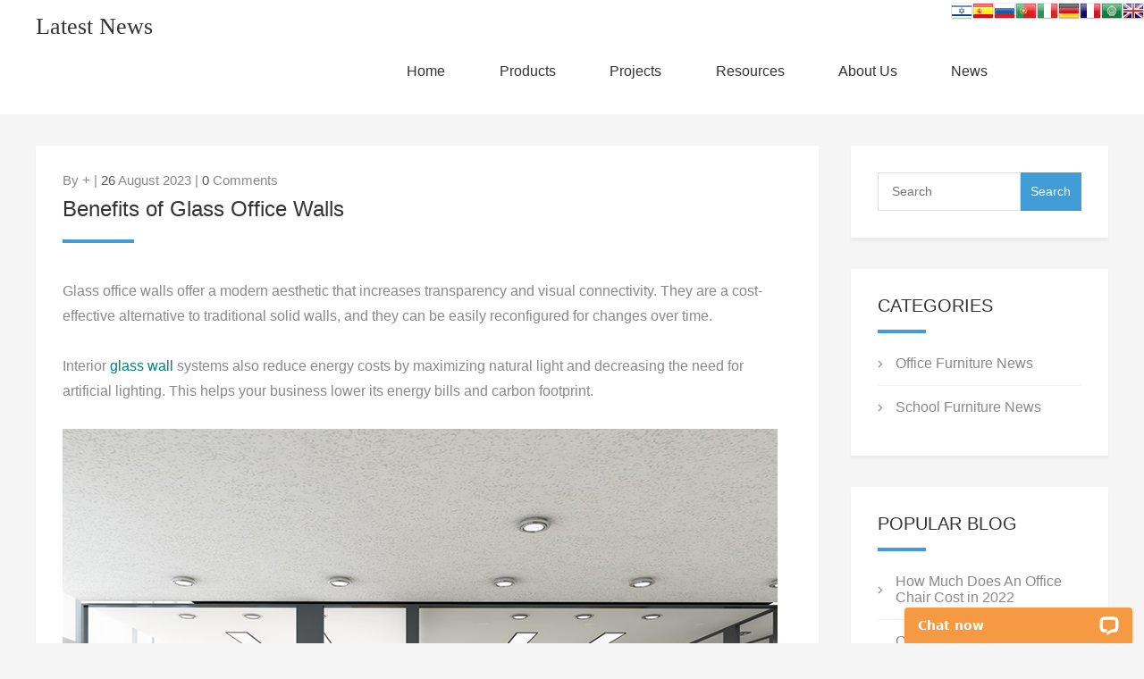

--- FILE ---
content_type: text/html; charset=utf-8
request_url: https://www.meetco-furniture.com/blog/benefits-of-glass-office-walls_b0326.html
body_size: 9810
content:
<!doctype html>
<html lang="en">
<head>
<meta charset="utf-8" />
<meta http-equiv="X-UA-Compatible" content="IE=edge,chrome=1" />
<meta name="viewport" content="width=device-width; initial-scale=1.0; maximum-scale=1.0; user-scalable=0;" />
<meta name="apple-mobile-web-app-capable" content="yes" />
<meta name="apple-mobile-web-app-status-bar-style" content="black" />
<meta content="telephone=no" name="format-detection" />
<!-- Google tag (gtag.js) -->
<script async src="https://www.googletagmanager.com/gtag/js?id=AW-10903362526"></script>
<script>
  window.dataLayer = window.dataLayer || [];
  function gtag() { dataLayer.push(arguments); }
  gtag('js', new Date());

  gtag('config', 'AW-10903362526');
</script>



<!-- Google tag (gtag.js) -->
<script async src="https://www.googletagmanager.com/gtag/js?id=G-N6PVJBQ75N"></script>
<script>
  window.dataLayer = window.dataLayer || [];
  function gtag() { dataLayer.push(arguments); }
  gtag('js', new Date());

  gtag('config', 'G-N6PVJBQ75N');
</script>



<!-- Event snippet for 提交表单20250325 conversion page -->
<script>
  window.addEventListener('load', function (event) {
    document.querySelectorAll('input[type="submit"]').forEach(function (e) {
      e.addEventListener('click', function () {

        var email = document.querySelector('[name="Email"]').value;
        var msg = document.querySelector('[name="Message"]').value;
        var captcha = document.querySelector('[name="VCode"]').value;

        if (email !== '' && msg !== '' && captcha !== '') {
          gtag('set', 'user_data', { "email": email });
          gtag('event', 'conversion', { 'send_to': 'AW-10903362526/ez9BCPajrK8aEN63kM8o' });
          gtag('event', '提交表单', { 'send_to': 'G-N6PVJBQ75N' });
        };
      });
    });
  });
</script>


<!-- WhatsApp -->
<script>
  window.addEventListener('load', function (event) {
    document.querySelectorAll('[id="chat_window"]').forEach(function (e) {
      e.addEventListener('click', function () {
        gtag('event', 'WhatsApp', { 'send_to': 'G-N6PVJBQ75N' });
      });
    });
  });
</script><!-- Google tag (gtag.js) -->
<script async src="https://www.googletagmanager.com/gtag/js?id=G-EZGTNTW53S"></script>
<script>
  window.dataLayer = window.dataLayer || [];
  function gtag(){dataLayer.push(arguments);}
  gtag('js', new Date());

  gtag('config', 'G-EZGTNTW53S');
</script><!-- Google tag (gtag.js) -->
<script async src="https://www.googletagmanager.com/gtag/js?id=G-GTTDF48SNZ"></script>
<script>
  window.dataLayer = window.dataLayer || [];
  function gtag(){dataLayer.push(arguments);}
  gtag('js', new Date());

  gtag('config', 'G-GTTDF48SNZ');
</script><!-- Google Tag Manager (noscript) -->
<noscript><iframe src="https://www.googletagmanager.com/ns.html?id=GTM-MW6Q78DR"
height="0" width="0" style="display:none;visibility:hidden"></iframe></noscript>
<!-- End Google Tag Manager (noscript) --><!-- Google Tag Manager -->
<script>(function(w,d,s,l,i){w[l]=w[l]||[];w[l].push({'gtm.start':
new Date().getTime(),event:'gtm.js'});var f=d.getElementsByTagName(s)[0],
j=d.createElement(s),dl=l!='dataLayer'?'&l='+l:'';j.async=true;j.src=
'https://www.googletagmanager.com/gtm.js?id='+i+dl;f.parentNode.insertBefore(j,f);
})(window,document,'script','dataLayer','GTM-MW6Q78DR');</script>
<!-- End Google Tag Manager --><!-- Google tag (gtag.js) -->
<script async src="https://www.googletagmanager.com/gtag/js?id=G-NQZ3FTJ7RC"></script>
<script>
  window.dataLayer = window.dataLayer || [];
  function gtag(){dataLayer.push(arguments);}
  gtag('js', new Date());

  gtag('config', 'G-NQZ3FTJ7RC');
</script><!-- Google tag (gtag.js) -->
<script async src="https://www.googletagmanager.com/gtag/js?id=G-LFDKKGCWZT"></script>
<script>
  window.dataLayer = window.dataLayer || [];
  function gtag(){dataLayer.push(arguments);}
  gtag('js', new Date());

  gtag('config', 'G-LFDKKGCWZT');
</script><!-- Google tag (gtag.js) -->
<script async src="https://www.googletagmanager.com/gtag/js?id=UA-249217802-1"></script>
<script>
  window.dataLayer = window.dataLayer || [];
  function gtag(){dataLayer.push(arguments);}
  gtag('js', new Date());

  gtag('config', 'UA-249217802-1');
</script><!-- GTranslate: https://gtranslate.io/ -->
<a href="#" onclick="doGTranslate('en|en');return false;" title="English" class="gflag nturl" style="background-position:-0px -0px;"><img src="//gtranslate.net/flags/blank.png" height="24" width="24" alt="English" /></a><a href="#" onclick="doGTranslate('en|ar');return false;" title="Arabic" class="gflag nturl" style="background-position:-100px -0px;"><img src="//gtranslate.net/flags/blank.png" height="24" width="24" alt="Arabic" /></a><a href="#" onclick="doGTranslate('en|fr');return false;" title="French" class="gflag nturl" style="background-position:-200px -100px;"><img src="//gtranslate.net/flags/blank.png" height="24" width="24" alt="French" /></a><a href="#" onclick="doGTranslate('en|de');return false;" title="German" class="gflag nturl" style="background-position:-300px -100px;"><img src="//gtranslate.net/flags/blank.png" height="24" width="24" alt="German" /></a><a href="#" onclick="doGTranslate('en|it');return false;" title="Italian" class="gflag nturl" style="background-position:-600px -100px;"><img src="//gtranslate.net/flags/blank.png" height="24" width="24" alt="Italian" /></a><a href="#" onclick="doGTranslate('en|pt');return false;" title="Portuguese" class="gflag nturl" style="background-position:-300px -200px;"><img src="//gtranslate.net/flags/blank.png" height="24" width="24" alt="Portuguese" /></a><a href="#" onclick="doGTranslate('en|ru');return false;" title="Russian" class="gflag nturl" style="background-position:-500px -200px;"><img src="//gtranslate.net/flags/blank.png" height="24" width="24" alt="Russian" /></a><a href="#" onclick="doGTranslate('en|es');return false;" title="Spanish" class="gflag nturl" style="background-position:-600px -200px;"><img src="//gtranslate.net/flags/blank.png" height="24" width="24" alt="Spanish" /></a><a href="#" onclick="doGTranslate('en|iw');return false;" title="Hebrew" class="gflag nturl" style="background-position:-200px -300px;"><img src="//gtranslate.net/flags/blank.png" height="24" width="24" alt="Hebrew" /></a>

<style type="text/css">
<!--
a.gflag {vertical-align:middle;font-size:24px;padding:1px 0;background-repeat:no-repeat;background-image:url(//gtranslate.net/flags/24.png);}
a.gflag img {border:0;}
a.gflag:hover {background-image:url(//gtranslate.net/flags/24a.png);}
-->
a.gflag img {border:0;} .nturl {position: relative; z-index: 99999999;}
.nturl {position: relative; z-index: 99999999; float: right;}
</style>



<script type="text/javascript">
/* <![CDATA[ */
function doGTranslate(lang_pair) {if(lang_pair.value)lang_pair=lang_pair.value;if(lang_pair=='')return;var lang=lang_pair.split('|')[1];var plang=location.hostname.split('.')[0];if(plang.length !=2 && plang.toLowerCase() != 'zh-cn' && plang.toLowerCase() != 'zh-tw')plang='en';location.href=location.protocol+'//'+(lang == 'en' ? '' : lang+'.')+location.hostname.replace('www.', '').replace(RegExp('^' + plang + '\\.'), '')+location.pathname+location.search;}
/* ]]> */
</script><script>
    window.addEventListener('load',function(event){
        document.querySelectorAll('input[type*="submit"]').forEach(function(e){
            e.addEventListener('click',function(){
            
                var email = document.getElementsByName("Email")[0].value;
                var msg = document.getElementsByName("Message")[0].value;;
                var captcha = document.getElementsByName("VCode")[0].value;
                
                if (email != " " && msg != " " && captcha != " "){
   gtag('event','conversion',{'send_to':'AW-10903362526/2jD0CPbFgcQDEN63kM8o'});
                };
            });
        });
    });
</script><!-- Global site tag (gtag.js) - Google Analytics -->
<script async src="https://www.googletagmanager.com/gtag/js?id=G-QZ7NGSSC2V"></script>
<script>
  window.dataLayer = window.dataLayer || [];
  function gtag(){dataLayer.push(arguments);}
  gtag('js', new Date());

  gtag('config', 'G-QZ7NGSSC2V');
</script><meta name="google-site-verification" content="cnMHb6DyuYXkSNpj-ukOSM02ob3N4ZAXdG_pncGraSM" /><script>
var LC_API = LC_API || {};
    LC_API.on_chat_started = function()
    {
        // track this chat in Google AdWords
        var google_conversion_id, google_conversion_label, img;
        google_conversion_id    = '11226088442';
        google_conversion_label = 'gPo_CPDHnroYEPqHgukp';
        img = new Image(1, 1);
img.src = 'https://www.googleadservices.com/pagead/conversion/'+google_conversion_id+'/?label='+google_conversion_label+'&script=0';img
    };
</script><!-- Global site tag (gtag.js) - Google Analytics -->
<script async src="https://www.googletagmanager.com/gtag/js?id=UA-157956756-2"></script>
<script>
  window.dataLayer = window.dataLayer || [];
  function gtag(){dataLayer.push(arguments);}
  gtag('js', new Date());
  gtag('config', 'UA-157956756-2');
  gtag('config', 'G-ZNXDFN4ZHX');
  gtag('config', 'AW-973250025');
</script>
<script>
window.addEventListener('load', function(e) {
    if(window.location.href.includes("/inquiry")){
        if(document.querySelector("[name='inquiry'] .form_button") !== null){
            document.querySelector("[name='inquiry'] .form_button").addEventListener("click", function(e){
                var email_ = document.querySelector("[name='inquiry'] [name='Email']").value;
                var msg_ = document.querySelector("[name='inquiry'] [name='Message']").value;
                if(email_!="" && msg_!=""){
                    gtag('event', 'form_submit', {'event_category' : 'form_submit'});
                }
            })
        }
    }
    if(document.querySelector("[name='feedback'] .form_button") !== null){
        document.querySelector("[name='feedback'] .form_button").addEventListener("click", function(e){
            var email_ = document.querySelector("[name='feedback'] [name='Email']").value;
            var msg_ = document.querySelector("[name='feedback'] [name='Message']").value;
            if(email_!="" && msg_!=""){
                gtag('event', 'form_submit', {'event_category' : 'form_submit'});
            }
        })
    }
});
</script><!-- Start of LiveChat (www.livechatinc.com) code -->
<script>
    window.__lc = window.__lc || {};
    window.__lc.license = 12404826;
    ;(function(n,t,c){function i(n){return e._h?e._h.apply(null,n):e._q.push(n)}var e={_q:[],_h:null,_v:"2.0",on:function(){i(["on",c.call(arguments)])},once:function(){i(["once",c.call(arguments)])},off:function(){i(["off",c.call(arguments)])},get:function(){if(!e._h)throw new Error("[LiveChatWidget] You can't use getters before load.");return i(["get",c.call(arguments)])},call:function(){i(["call",c.call(arguments)])},init:function(){var n=t.createElement("script");n.async=!0,n.type="text/javascript",n.src="https://cdn.livechatinc.com/tracking.js",t.head.appendChild(n)}};!n.__lc.asyncInit&&e.init(),n.LiveChatWidget=n.LiveChatWidget||e}(window,document,[].slice))
</script>
<noscript><a href="https://www.livechatinc.com/chat-with/12404826/" rel="nofollow">Chat with us</a>, powered by <a href="https://www.livechatinc.com/?welcome" rel="noopener nofollow" target="_blank">LiveChat</a></noscript>
<!-- End of LiveChat code -->
<script>
var LC_API = LC_API || {};
LC_API.on_chat_started = function(){
    gtag('event', 'Chat', {'event_category' : 'Livechat'});
};
LC_API.on_ticket_created = function(data) {
    gtag('event', ' Ticket_form_filled_in', {'event_category' : 'Livechat'});
};
</script><link rel="canonical" href="https://www.meetco-furniture.com/blog/benefits-of-glass-office-walls_b0326.html" />
<link rel='shortcut icon' href='/u_file/2311/photo/bf9a9d25e3.ico' />
<meta name="description" content="Transform your workspace with glass office walls. Meet&amp;CO offers high-quality glass office walls that can provide increased natural light, privacy, and a modern aesthetic." />
<title>Benefits of Glass Office Walls</title>
<link href='/static/css/global.css?v=4.00291' rel='stylesheet' type='text/css'  />
<script type='text/javascript' src='/static/js/jquery-1.7.2.min.js?v=4.00291' ></script>
<script type='text/javascript' src='/static/js/lang/en.js?v=4.00291' ></script>
<script type='text/javascript' src='/static/js/global.js?v=4.00291' ></script>
<link href='/static/blog/default/css/style.css?v=4.00291' rel='stylesheet' type='text/css'  />
<script type='text/javascript' src='/static/blog/default/js/blog.js?v=4.00291' ></script>
</head>
<body>
<div id="b_header">
	<div class="wrap">
    	<div class="leftbar">
        	<div class="title">Latest News</div>
            <div class="brief"></div>
        </div>
        <div class="rightbar">
        	<div class="menu"><i></i><i></i><i></i></div>
            <div class="nav">
                                <div class="item"><a href="https://meetco-furniture.com/" target="_blank">Home</a></div>
                                <div class="item"><a href="/products/" target="_blank">Products</a></div>
                                <div class="item"><a href="/solutions/" target="_blank">Projects</a></div>
                                <div class="item"><a href="/resources/" target="_blank">Resources</a></div>
                                <div class="item"><a href="/art/our-company-1.html" target="_blank">About Us</a></div>
                                <div class="item"><a href="/blog/" target="_blank">News</a></div>
                                <div class="item"><a href="/art/contact-us-9.html" target="_blank">Contact Us</a></div>
                                <div class="clear"></div>
            </div>
        </div>
        <div class="clear"></div>
    </div>
</div><div class="spacing"></div>
<div class="main_con wrap">
	<div class="leftbar fl">
		<div class="container">
        	<div class="item">
                <div class="para">By + | <span>26</span> August 2023 | <span>0</span> Comments</div>
                <h1>Benefits of Glass Office Walls</h1>
                <div class="bg"></div>
                <div class="share"><!-- Go to www.addthis.com/dashboard to customize your tools -->
<div class="addthis_sharing_toolbox"></div>
<script type="text/javascript" src="//s7.addthis.com/js/300/addthis_widget.js#pubid=ra-559f74332bfa6ac0" async></script></div>
                <div class="clear"></div>
                <div class="con"><p>Glass office walls offer a modern aesthetic that increases transparency and visual connectivity. They are a cost-effective alternative to traditional solid walls, and they can be easily reconfigured for changes over time.<br />
&nbsp;</p>

<p>Interior <a href="https://meetco-furniture.com/office-patition-p00568p1.html"><span style="color:#008080;">glass wall </span></a>systems also reduce energy costs by maximizing natural light and decreasing the need for artificial lighting. This helps your business lower its energy bills and carbon footprint.<br />
<br />
<a href="https://meetco-furniture.com/office-patition-p00568p1.html"><img alt="glass office walls " src="/u_file/2308/photo/e69bda5bd7.png" /></a></p>

<h2>They Increase Natural Light</h2>

<p>As office spaces increasingly embrace a collaborative and transparent approach, sleek glass partition walls have emerged as a popular design element. These transparent dividers not only maximize the flow of natural light throughout the space but also offer several functional advantages that boost productivity, morale and communication in workspaces.<br />
&nbsp;</p>

<p>Nothing brings light into an office like a glass wall. While drywall-based offices often have a boxy feel, glass office walls create an open, engaging and bright atmosphere that boosts morale and communication. Glass wall panels offer a clear view of surrounding areas and increase transparency to encourage collaboration among teams. Moreover, they can serve as a dynamic idea board, transforming into a canvas for brainstorming and out-of-the-box thinking.<br />
&nbsp;</p>

<p>Glass office walls can be easily positioned to direct natural light ideally to any specific area of the office. This allows for the influx of natural light to reach even remote corners of your space, which would be impossible with conventional drywall walls. Moreover, the flexibility of glass office walls allows for easy reconfiguration and adaptation to changing workplace needs.<br />
&nbsp;</p>

<p>The beauty of glass is that it can be used creatively to add a unique visual aesthetic to your office space. The transparency of glass wall panels can be manipulated with different levels of frosting, textures, colors and graphics to provide an expressive interior design. This is especially helpful for businesses that want to promote company culture or subtly brand their workplace.<br />
&nbsp;</p>

<p>Partition walls can also help bridge gaps between different parts of a building, creating a sense of unity and transparency that encourages collaboration and teamwork. While drywall walls can be closed off for privacy and quiet work, glass walls allow for a view of the entire workspace without compromising the integrity of a private office.<br />
<br />
Moreover, frameless glass office walls reduce the need for additional lighting by allowing natural light to filter in unobstructed.<br />
&nbsp;</p>

<p>Glass wall systems can also be used as a way to enhance a space&rsquo;s aesthetic with a modern look and feel. They can be custom-built to match the existing architecture of your office and are available in a variety of finishes and options, including wall mirrors and patterned glass. They also allow for a greater level of transparency and are a great solution for dividing offices with a high ceiling. If you are looking for an innovative and stylish way to divide your office space, consider the versatility of glass wall systems in Manhattan or NYC.<br />
&nbsp;</p>

<h2>They Increase Flexibility</h2>

<p>Glass office walls increase flexibility in the workplace by making it easier for offices to accommodate dynamic needs. Unlike solid walls, glass partitions can be easily moved and reconfigured without having to break through existing construction or create new openings in the building&rsquo;s walls. They allow light to flow freely into the workspace, creating a vibrant work environment that is ideal for boosting employee morale and productivity.<br />
&nbsp;</p>

<p>They are also ideal for dividing large spaces into smaller rooms that can be used for team meetings or to provide privacy for employees who need quiet think time. In a world where business demands are constantly changing, it&rsquo;s crucial for companies to be able to adapt quickly and efficiently. Modular wall systems, such as those offered by ALUR, make it easy to reconfigure an office space and make room for new team members or to accommodate a change in workflow.<br />
&nbsp;</p>

<p>Modular glass walls can be installed in existing buildings as well as in new construction. They&rsquo;re also a great choice for office spaces that have unique architectural features, as they can be designed to match the overall aesthetic of the space. This ensures that the work environment is consistent and harmonious, enhancing productivity by increasing collaboration and encouraging communication between employees.<br />
&nbsp;</p>

<p>While many people believe that glass walls are only appropriate for modern offices or new construction, it&rsquo;s possible to incorporate them into older buildings, as long as the ceilings and floors are in good condition. Glass wall systems can be fabricated in a factory to the exact size needed for the specific space and fastened to the ceiling using an appropriate system of support. They&rsquo;re also designed to be aesthetically pleasing, blending seamlessly into the current space without distracting from the design of the office as a whole.<br />
&nbsp;</p>

<p>The transparent nature of glass walls allows natural light to flow into the workspace and brighten the day, reducing stress and fatigue. They also offer stunning views that help employees feel energised and productive. In addition, natural lighting can help reduce the amount of electricity that an office uses.<br />
&nbsp;</p>

<h2>They Increase Privacy</h2>

<p>Glass office walls offer several practical and functional benefits that make them a great choice for offices of all types and sizes. They increase natural light, allow privacy and flexibility and give the workspace a modern look that is both appealing and engaging to employees. They also provide a more sophisticated workplace and can enhance brand image.<br />
&nbsp;</p>

<p>Glass walls also encourage communication among employees. They help break down barriers that may exist between staff members, managers and clients by allowing them to see each other, thus eliminating the feeling of isolation that can sometimes arise from offices that are closed off with traditional walls or cubicles. In addition, glass walls can make the boss less of a figurehead who is only visible to workers when they walk by his or her door and more of a person they can approach with questions or concerns.<br />
&nbsp;</p>

<p>Finally, if your company chooses to use glass office walls, it will be important to install sound-absorbing materials like area rugs or carpet tile and wall fabric to minimize noise and to prevent echoing in the space. The good news is that you can achieve acoustic properties comparable to those of drywall with these additions, as long as they are properly installed.<br />
&nbsp;</p>

<p>One of the biggest selling points of interior glass is that it can be used to rapidly reconfigure spaces to meet the needs of a business, such as when it must accommodate manpower shifts or changes in clientele. This makes it much easier to add conference rooms, open office areas or other workspaces than if you had to install a solid concrete or wood divider. Plus, modular glass partitions are lighter and more portable than other walls. They can even be repositioned more easily than drywall and are far easier to work on when it comes time for a remodel or renovation.<br />
&nbsp;</p>

<h2>They Increase Security</h2>

<p>Glass office walls help to improve collaboration by creating an open and transparent workspace while maintaining privacy. They can also be fitted with acoustic features to reduce noise pollution and improve concentration. Lastly, they can help to save energy by allowing more natural light to enter the workspace and eliminating the need for artificial lighting.<br />
&nbsp;</p>

<p>Another reason to choose glass office walls is that they are a great way to keep your team visually connected, even when they&rsquo;re working in different areas of the building. This can help to eliminate the feeling of isolation and foster a sense of unity and community.<br />
&nbsp;</p>

<p>Additionally, glass walls can help to improve morale by giving employees a view of nature or activity. This will boost employee morale and help them to feel more energized throughout the day. Finally, glass wall systems are easy to clean, so they will not require as much maintenance as drywall walls.<br />
&nbsp;</p>

<p>With COVID-19 still on everyone&rsquo;s mind, it is important to keep your office as sanitary and germ-free as possible. While some employees may be tempted to go back to their old ways of working in a more open space, it is vital that they have the space they need for safety and hygiene reasons.<br />
&nbsp;</p>

<p>While glass offices walls can be an excellent solution for this need, they will not interfere with the open office feel that many companies are now embracing. They can be used in conjunction with drywall or panelized walls to create the best combination of transparency and privacy.<br />
&nbsp;</p>

<p>While at first glance, modular glass office walls may appear expensive compared to traditional drywall, it is important to consider the upfront cost of single-use walls that can be torn down and broken into pieces if the needs of your company change. Choosing glass office walls that can be reconfigured is the best solution to keep your company flexible and adaptable.</p></div>
                <div class="line"></div>
                                <div class="blank20"></div>
                <div class="reply">Leave a Reply</div>
                <div class="bg"></div>
                <div class="con">Your email address will not be published.Required fields are marked. *</div>
                <div class="blank20"></div>
                <div class="form">
                	<form>
                    	<div class="label">Name</div>
                        <div class="input"><input type="text" class="text" name="Name" notnull /></div>
                        <div class="blank20"></div>
                    	<div class="label">E-mail</div>
                        <div class="input"><input type="text" class="text" name="Email" format="Email" notnull /></div>
                        <div class="blank20"></div>
                    	<div class="label">Content</div>
                        <div class="input"><textarea name="Content" class="textarea" notnull maxlength="255" ></textarea></div>
                        <div class="blank20"></div>
                        <div class="label">Verification code</div>
                        <div class="input">
                            <input name="VCode" type="text" class="text vcode" size="15" maxlength="4" notnull />
                            <img src='/inc/class/v_code.class.php?name=blog&length=4&charset=en' onclick='this.src="/inc/class/v_code.class.php?name=blog&length=4&charset=en&r="+Math.random();' style='cursor:pointer;'>							                        </div>
                        <div class="clear"></div>
                        <input type="submit" class="submit" value="WRITE REVIEW" />
                        <input type="hidden" name="AId" value="326" />
                        <input type="hidden" name="do_action" value="action.blog_review" />
                        <div class="clear"></div>
                    </form>
                </div>
            </div>
        </div>
        <div class="spacing"></div>
    </div>
    <div class="rightbar fr"><div class="container">
    <div class="search">
        <form action="/blog/" method="get">
            <input class="txt" name="Keyword" type="text" placeholder="Search" value="" />
            <input class="btn" type="submit" value="Search" />
            <div class="clear"></div>
        </form>
    </div>
</div>
<div class="spacing"></div>
<div class="container">
    <div class="category">
        <div class="title">CATEGORIES</div>
        <div class="bg"></div>
        <ul>
                        <li style="margin-top:0; border-top:0;"><a href="/blog/c/office-furniture-news_0014">Office Furniture News</a></li>
                        <li ><a href="/blog/c/school-furniture-news_0016">School Furniture News</a></li>
                    </ul>
    </div>
</div>
<div class="spacing"></div>
<div class="container">
    <div class="category">
        <div class="title">POPULAR BLOG</div>
        <div class="bg"></div>
        <ul>
                        <li style="margin-top:0; border-top:0;"><a href="/blog/how-much-does-an-office-chair-cost-in-2022_b0171.html">How Much Does An Office Chair Cost in 2022</a></li>
                        <li ><a href="/blog/office-chair-buying-guide-how-to-find-the-perfect-office-chair-for-your-office_b0157.html">Office Chair Buying Guide: How to Find the Perfect Office Chair for Your Office?</a></li>
                        <li ><a href="/blog/how-to-import-office-furnitures-from-china-the-complete-guide_b0144.html">How to Import Office Furnitures from China: The Complete Guide</a></li>
                        <li ><a href="/blog/15-most-popular-ergonomic-office-chairs-on-the-market-under-500-for-your-office-in-2022_b0137.html">15 Most Popular Ergonomic Office Chairs on the Market Under $500 for Your Office in 2022</a></li>
                        <li ><a href="/blog/the-ultimate-guide-of-top-10-chinese-office-furniture-manufacturers-in-2022_b0125.html">The Ultimate Guide of Top 10 Chinese Office Furniture Manufacturers in 2022</a></li>
                    </ul>
    </div>
</div>

<div class="spacing"></div>
</div>
    <div class="clear"></div>
</div>
<div id="b_footer">
	<div class="wrap">
    	    	<div class="row"></div>
    </div>
</div></body>
</html>

--- FILE ---
content_type: text/css
request_url: https://www.meetco-furniture.com/static/css/global.css?v=4.00291
body_size: 2722
content:
/*
Powered by ly200.com		http://www.ly200.com
广州联雅网络科技有限公司		020-83226791
*/

/*global css*/
html,body,h1,h2,h3,h4,h5,h6,div,dl,dt,dd,ul,ol,li,p,blockquote,pre,hr,figure,table,caption,th,td,form,fieldset,legend,input,button,textarea,menu{margin:0; padding:0;}
body,textarea,input,button,select,keygen,legend{font-size:14px; color:#333; font-family:Arial; -webkit-text-size-adjust:none; outline:0;}
header,footer,section,article,aside,nav,hgroup,address,figure,figcaption,menu,details{display:block;}
table{border-collapse:collapse; border-spacing:0;}
caption,th{text-align:left; font-weight:normal;}
html,body,fieldset,img,iframe,abbr{border:none;}
i,cite,em,var,address,dfn{font-style:normal;}
li{list-style:none;}
h1,h2,h3,h4,h5,h6,small{font-size:100%;}
h1,h2,h3,h4,h5,h6,em,strong,b{font-weight:normal;}
sup,sub{font-size:80%;}
pre,code,kbd,samp{font-family:inherit;}
q:before,q:after{content:none;}
textarea{overflow:auto; resize:none;}
label,summary{cursor:default;}
a,button{cursor:pointer;}
ins,u,s,a{text-decoration:none;}
textarea,input{outline:none; -webkit-tap-highlight-color:rgba(0,0,0,0);}
input[type='text'],input[type='number'],input[type='password'],input[type='reset'],input[type='submit'],input[type='button'],input[type='tel'],button,textarea{-webkit-appearance:none; border:1px #cbcecd solid; outline:none;}
img{max-width:100%; max-height:100%; border:none;}
input:-webkit-autofill,textarea:-webkit-autofill,select:-webkit-autofill{-webkit-box-shadow:0 0 0 1000px #fff inset;}

/*文字大小，颜色，行距定义*/
.fz_12px{font-size:12px;}
.fz_14px{font-size:14px;}
.fz_16px{font-size:16px;}
.fc_red{color:#ff0000;}
.fc_grey{color:#aaa;}
.fc_gory{color:#666;}
.fc_white{color:#fff;}
.fc_yellow{color:#ff6600;}
.flh_150{line-height:150%;}
.flh_180{line-height:180%;}

/*float*/
.fl{float:left;}
.fr{float:right;}

/*form*/
.form_input{color:#333; height:20px; line-height:20px;}
.form_area{color:#333; line-height:180%; resize:none; overflow:auto;}
.form_button{border:none; background:#505050; color:#fff; height:22px; line-height:22px; padding:0 5px; overflow:hidden; width:80px;}
.form_focus{border-color:red;}
.form_input.center{text-align:center;}

/*padding*/
.clear{margin:0px auto; clear:both; height:0px; font-size:0px; overflow:hidden;}
.blank3{margin:0px auto; clear:both; height:3px; font-size:1px; overflow:hidden;}
.blank6{margin:0px auto; clear:both; height:6px; font-size:1px; overflow:hidden;}
.blank9{margin:0px auto; clear:both; height:9px; font-size:1px; overflow:hidden;}
.blank12{margin:0px auto; clear:both; height:12px; font-size:1px; overflow:hidden;}
.blank15{margin:0px auto; clear:both; height:15px; font-size:1px; overflow:hidden;}
.blank20{margin:0px auto; clear:both; height:20px; font-size:1px; overflow:hidden;}
.blank25{margin:0px auto; clear:both; height:25px; font-size:1px; overflow:hidden;}
.clean{zoom:1;}
.clean:after,.clean:before{content:''; display:table;}
.clean:after{clear:both;}

/*a*/
a{color:#333; text-decoration:none;}
a:hover{text-decoration:underline;}
a.red{color:red; text-decoration:none;}
a.red:hover{color:red; text-decoration:underline;}

/*Effect*/
.trans_05{transition:all .5s; -moz-transition:all .5s; -webkit-transition:all .5s; -o-transition:all .5s;}

.icon_success_status{width:44px;height:44px;overflow:hidden;background-image:url(../images/global/icon_success_status.png);background-repeat:no-repeat;position:absolute;top:40px;left:244px;display:block;}
.icon_success_status.await{background-position:0 -54px;}
.icon_success_status.fail{background-position:0 -108px;}

/*win_alert*/
.win_alert{position:fixed; left:0; top:25%; background:#fff; border:1px #ccc solid; opacity:0.95; filter:alpha(opacity=95); width:400px; z-index:100000; border-radius:2px; -moz-border-radius:2px; -webkit-border-radius:2px; padding-top:15px; overflow:hidden; box-shadow:0 2px 10px rgba(0,0,0,.25); -webkit-box-shadow:0 2px 10px rgba(0,0,0,.25);transition: top 0.25s;-webkit-transition: top 0.25s;-moz-transition: top 0.25s;}
.win_alert .win_close{height:20px; }
.win_alert .win_close .close{width: 20px;height: 20px;float:right; padding:0; line-height:100%; font-size:0px; margin-right:15px; cursor:pointer; background:none; border:0; background: url(../manage/images/frame/icon_win_close.png) no-repeat center center;}
.win_alert .win_close .close:hover{opacity: 0.8;}
.win_alert .win_tips{padding:80px 30px 30px ; background:url(../manage/images/frame/icon_win_warning.png) no-repeat center 2px; line-height:26px; border-bottom:1px #e7e7e7 solid; text-align: center;font-size: 16px;}
.win_alert .win_btns{padding:0;height: 48px;line-height: 48px; background:#ededed; text-align: center;}
.win_alert .win_btns .btn{height:48px; line-height:48px;width: 50%; text-align:center; background:#fff; color:#08b98b; cursor:pointer; font-size:16px; border:none;border-radius: 0;}
.win_alert .win_btns .btn_sure{ position: relative;background:#f1f1f1; color:#999999;}
.win_alert .win_btns .btn_sure:before{position: absolute;top: 0;bottom: 0;right: -0.5px;width: 0;border-right: 1px solid #e7e7e7;}
.win_alert .win_btns .btn:hover{background: #08b98b;color: #fff;}

/*new_win_alert*/
.new_win_alert{position:fixed; left:50% !important; top:25%; background:#fff; border:1px #ccc solid; opacity:0.95; filter:alpha(opacity=95); width:480px; z-index:100000; border-radius:2px; -moz-border-radius:2px; -webkit-border-radius:2px; padding-top:7px; overflow:hidden; box-shadow:0 2px 10px rgba(0,0,0,.25); -webkit-box-shadow:0 2px 10px rgba(0,0,0,.25);transition: top 0.25s;-webkit-transition: top 0.25s;-moz-transition: top 0.25s;transform:translate(-50%,0);}
.new_win_alert .win_close{height:14px; padding:5px 0;}
.new_win_alert .win_close .close{position: absolute;z-index: 100000;text-indent: -999px;width: 20px;height: 20px;background: url(../manage/images/frame/icon_win_close.png) no-repeat center center;top: 16px;right: 20px;border:none;}
.new_win_alert .win_close .close:hover{color:#aaa;}
.new_win_alert .win_tips{position: relative;padding:20px 30px 20px 90px; line-height:24px; margin-bottom:1px;font-size: 16px;}
.new_win_alert .win_tips .icon_success_status{top: 0px;left: 30px;bottom: 0;margin:auto;}
.new_win_alert .win_label{padding:0 20px 0 30px;font-size: 16px;line-height: 30px;}
.new_win_alert .win_form{padding:5px 20px 10px 30px;}
.new_win_alert .win_btns{padding:5px 20px 10px 30px; text-align:right;}
.new_win_alert .win_btns .btn{float: right;padding: 3px 15px;line-height: 24px;margin: 0px 0 0 15px;color: #ff6a00;font-size: 16px;border-radius: 2px;text-decoration: none;border: 1px solid #ff6a00;font-size: 12px;background: none;}
.new_win_alert .win_btns .btn_sure{background: #ff6a00;color: #fff;}
.new_win_alert label{font-size:14px; display:block; padding-bottom:12px; color:#333; line-height:18px;}
.new_win_alert ul{margin-top:16px;}
.new_win_alert li{padding:8px 0;}
.new_win_alert li label{ padding:0; font:inherit;}
.new_win_alert li strong{font:14px/100% Verdana, Arial, Helvetica, sans-serif; display:inline-block; padding-right:10px; color:#000;}
.new_win_alert li span{display:inline-block; padding-right:8px; color:#666;}
.new_win_alert li span.price{color:#c70000; font-family:Verdana;}
.new_win_alert.win_alert_auto_close{width: auto;padding-top: 0;max-width: 450px;top: 30%;}
.new_win_alert.win_alert_auto_close .icon_success_status{width: 20px;height: 20px;top: 0;left: 10px;background-size: 20px;background-position: 0 0;}
.new_win_alert.win_alert_auto_close .icon_success_status.await{background-position: 0 -24px;}
.new_win_alert.win_alert_auto_close .icon_success_status.fail{background-position: 0 bottom;}
.new_win_alert.win_alert_auto_close .win_tips{padding:5px 10px 5px 40px;line-height: 20px;font-size: 12px;}

/*turn page*/
#turn_page{text-align:center; height:35px; line-height:35px; clear:both;}
#turn_page span{border:1px #cecece solid; display:inline-block; *display:inline; *zoom:1; font-size:14px; height:33px; line-height:33px; overflow:hidden; background:#fff; vertical-align:top; margin:0 4px; border-radius:4px; -ms-border-radius:4px; -moz-border-radius:4px; -webkit-border-radius:4px;}
#turn_page span em{width:7px; height:12px; display:inline-block; vertical-align:middle; margin-top:-2px;}
#turn_page font, #turn_page a{width:32px; height:33px; display:block; text-align:center; text-decoration:none;}
#turn_page .page_item_current{background:#333; color:#fff; cursor:default;}
#turn_page .page_button, #turn_page .page_noclick{width:auto; padding:0 12px;}
#turn_page .page_noclick{cursor:no-drop;}
#turn_page .icon_page_prev{background:url(../images/ico/normal.png) no-repeat -391px -24px; margin-right:6px;}
#turn_page .icon_page_next{background:url(../images/ico/normal.png) no-repeat -408px -24px; margin-left:6px;}

/*编辑器内容输出*/
#global_editor_contents span, #global_editor_contents strong, #global_editor_contents sub, #global_editor_contents sup, #pdetail .description span, #pdetail .description strong, #pdetail .description sub, #pdetail .description sup{color:inherit; font-size:inherit; font-family:inherit;}
#global_editor_contents u{text-decoration:underline;}
#global_editor_contents li{list-style-type:inherit;}
#global_editor_contents{font-family:Arial, sans-serif;}
#global_editor_contents p{margin:5px 0;}
#global_editor_contents h1{font-size:2em;}
#global_editor_contents h2{font-size:1.5em;}
#global_editor_contents h3{font-size:1.17em;}
#global_editor_contents h4{font-size:1em; margin:1.33em 0;}
#global_editor_contents h5{font-size:0.83em;}
#global_editor_contents h6{font-size:0.67em;}
#global_editor_contents b, #global_editor_contents strong{font-weight:bold;}
#global_editor_contents h4{margin:1.33em 0;}
#global_editor_contents li{list-style-position:inside; list-style-type:inherit; margin-left:30px;}
#global_editor_contents li p{display:inline-block;}
#global_editor_contents i, #global_editor_contents cite, #global_editor_contents em{font-style:italic;}
/*#global_editor_contents td, #global_editor_contents th{padding:5px 10px; border:1px #ddd solid;}*/

#global_editor_contents .selectTdClass{background-color:#edf5fa!important;}
#global_editor_contents table.noBorderTable td, #global_editor_contents table.noBorderTable th, #global_editor_contents table.noBorderTable caption{border:1px #ddd dashed!important;}
#global_editor_contents table{margin-bottom:10px; border-collapse:collapse; display:table;}
#global_editor_contents caption{border:1px #ddd dashed; border-bottom:0; padding:3px; text-align:center;}
#global_editor_contents th{border-top:1px #bbb solid; background-color:#f7f7f7;}
#global_editor_contents table tr.firstRow th{border-top-width:2px;}
#global_editor_contents .ue-table-interlace-color-single{background-color:#fcfcfc;}
#global_editor_contents .ue-table-interlace-color-double{background-color:#f7faff;}
#global_editor_contents td p{margin:0;padding:0;}

#global_editor_contents .pagebreak{display:block; clear:both!important; cursor:default!important; width:100%!important; margin:0;}
#global_editor_contents pre{margin:.5em 0; padding:.4em .6em; border-radius:8px; background:#f8f8f8;}

#global_editor_contents img{ max-height:none; vertical-align:middle;}

/*公共全局样式*/
.g_fl{float:left;}
.g_fr{float:right;}
.g_show{display:block;}
.g_hide{display:none;}
.g_clear{zoom:1;}
.g_clear:after{clear:both;}
.g_clear:after, .g_clear:before{content:''; display:block;}
.g_img_box img{vertical-align:middle;}
.g_img_box:after{content:''; vertical-align:middle; height:100%; display:inline-block;}
.g_transition_scale{transition:all 0.5s; -moz-transition:all 0.5s; -webkit-transition:all 0.5s; -o-transition:all 0.5s;}
.g_transition_scale:hover{transform:scale(1.05); -moz-transform:scale(1.05); -webkit-transform:scale(1.05);}

.pic_box em{vertical-align:middle; height:100%; display:inline-block;}
.pic_box img{vertical-align:middle;}
.error, .error_info{color:#900; margin:0; font-family:Verdana;}
.clearfix:after{content:"."; display:block; clear:both; visibility:hidden; line-height:0; height:0;}
.clearfix{display:inline-block;}



@media (max-width: 750px){
	.new_win_alert{width: 85%;}
}



--- FILE ---
content_type: text/css
request_url: https://www.meetco-furniture.com/static/blog/default/css/style.css?v=4.00291
body_size: 1335
content:
/*
Powered by ueeshop.com		http://www.ueeshop.com
广州联雅网络科技有限公司		020-83226791
*/
body{ background:#f5f5f5;}
/* *{ font-family:"MyriadPro";} */
.wrap{ max-width:1200px; margin:0 auto;}
.spacing{ height:35px;}
.main_con .fl{ width:73%; float:left;}
.main_con .fr{ width:24%; float:right;}
.container{ background:#fff; padding:30px; box-shadow:0 4px 2px 0 rgba(0,0,0,0.04);}
.blog_list_more{ display:block; padding:0; font-size:16px; color:#898989; text-align:center; line-height:35px; margin-bottom:35px; transition: all 0.2s ease-in-out;}
.blog_list_more:hover{ background:#419dd8; color:#fff; text-decoration:none;}
/*
@font-face { font-family:"MyriadPro"; src:url("../../../../../css/font/MyriadPro.woff2") format("woff2"),url("../../../../../css/font/MyriadPro.woff") format("woff"),url("../../../../../css/font/MyriadPro.ttf") format("truetype"),url("../../../../../css/font/MyriadPro.eot") format("embedded-opentype"); font-weight: normal; font-style: normal;}*/

#b_header{ background:#fff;}
#b_header .leftbar{ width:30%; float:left;}
#b_header .rightbar{ width:70%; float:right;}
#b_header .title{ padding-top:15px; font-family:"Microsoft YaHei"; font-size:26px;}
#b_header .brief{ font-size:14px; color:#898989; padding:5px 0;}
#b_header .menu{ display:none;}
#b_header .nav{ height:96px; overflow:hidden;}
#b_header .nav .item{ float:left; height:93px; border-bottom:3px solid transparent; line-height:96px; margin-left:6%; transition: all 0.2s ease-in-out;}
#b_header .nav .item a{ font-size:16px; text-decoration:none; padding:0 5px; display:inline-block; transition: all 0.2s ease-in-out;}
#b_header .nav .item:hover{ border-bottom:3px solid #419dd8;}
#b_header .nav .item:hover a{ color:#419dd8;}

#b_footer{ background:#676767; padding:10px 0; margin-top:30px;}
#b_footer *{ font-size:16px; color:#fff;}
#b_footer .row{ text-align:center; padding:5px 0;}

.container .item .para{ font-size:15px; color:#898989;}
.container .item .para span{ color:#595959;}
.container .item h2{ margin-top:10px; font-size:24px;}
.container .item h2 a{ text-decoration:none; transition: all 0.2s ease-in-out;}
.container .item h2 a:hover{ color:#419dd8;}

.container .item .reply{ margin-top:10px; font-size:24px;}
.container .item .reply a{ text-decoration:none; transition: all 0.2s ease-in-out;}
.container .item .reply a:hover{ color:#419dd8;}

.container .item h1{ margin-top:10px; font-size:24px;}
.container .item h1 a{ text-decoration:none; transition: all 0.2s ease-in-out;}
.container .item h1 a:hover{ color:#419dd8;}
.container .item .bg{ width:80px; height:4px; margin-top:20px; background:#419dd8;}
.container .item .con{ font-size:16px; color:#898989; line-height:28px; margin-top:20px;}
.container .item .img{ height:150px; margin-top:15px;}
.container .item .line{ height:1px; background:#f2f2f2; margin-top:25px; margin-bottom:30px;}
.container .item .read{ width:136px; height:44px; line-height:44px; text-align:center; font-size:16px; color:#419dd8; border-radius:22px; border:1px solid #dfdfdf; display:inline-block; text-decoration:none; transition: all 0.2s ease-in-out;}
.container .item .read:hover{ color:#fff; background:#419dd8;}
.container .item .share{margin-top: 20px;}

.container .item .review .name{ font-size:18px; color:#666; margin-top:30px;}
.container .item .review .box{ border:1px solid #f2f2f2; padding:17px; position:relative; margin-top:15px;}
.container .item .review .box .txt{ font-size:16px; color:#666; line-height:25px;}
.container .item .review .box .txt span{ color:#419dd8;}
.container .item .review .box .date{ font-size:14px; color:#999; margin-top:20px;}
.container .item .review .box i{ width:15px; height:9px; display:block; position:absolute; left:15px; top:-9px; background:url(../images/review_sign.jpg) no-repeat;}
.container .item .review .more{ width:236px; height:45px; line-height:45px; display:block; text-align:center; margin:0 auto; background:#f5f5f5; font-size:16px; color:#666; margin-top:30px; transition: all 0.2s ease-in-out; text-decoration:none;}
.container .item .review .more:hover{ background:#419dd8; color:#fff;}

.container .item .form .label{ width:22%; float:left; height:20px; line-height:20px; padding:13px 0; font-size:14px; font-family:Arial;}
.container .item .form .input{ width:78%; float:right;}
.container .item .form .input input{ width:100%; height:46px; line-height:46px; box-sizing:border-box; border:1px solid #eee; text-indent:10px; font-size:16px;}
.container .item .form .input input.vcode{ max-width:150px;vertical-align: middle;}
.container .item .form .input img{height:38px;vertical-align: middle;margin-left: 7px;}
.container .item .form .input textarea{ width:100%; height:86px; box-sizing:border-box; border:1px solid #eee; padding:10px; font-size:16px;}
.container .item .form .submit{ width:148px; height:36px; line-height:36px; text-align:center; font-size:14px; color:#fff; font-family:Arial; display:block; border:0; background:#0266c3; margin-top:35px; border-radius:2px; float:right; margin-bottom:30px; cursor:pointer; transition: all 0.2s ease-in-out;}
.container .item .form .submit:hover{ background:#015bae;}

.container .search .txt{ width:70%; float:left; box-sizing:border-box; height:43px; line-height:43px; border:1px solid #dfdfdf; text-indent:15px;}
.container .search .btn{ width:30%; float:left; height:43px; line-height:43px; cursor:pointer; font-size:14px; color:#fff; background:#419dd8; border:0; transition: all 0.2s ease-in-out;}
.container .search .btn:hover{ background:#3a8fc5;}

.container .category .title{ font-size:20px;}
.container .category .bg{ width:54px; height:4px; background:#419dd8; margin-top:15px; margin-bottom:10px;}
.container .category ul li{ border-top:1px solid #f2f2f2; padding:15px 0; padding-left:20px; background:url(../images/li_sign.jpg) 0 center no-repeat;}
.container .category ul li a{ font-size:16px; color:#898989; transition: all 0.2s ease-in-out;}
.container .category ul li a:hover{ color:#419dd8;}
.container .category .tags a{ font-size:14px; color:#898989; display:inline-block; background:#f5f5f5; text-decoration:none; padding:5px 10px; margin-right:10px; margin-bottom:10px; transition: all 0.2s ease-in-out;}
.container .category .tags a:hover{ background:#419dd8; color:#fff;}

@media (max-width: 768px){
	.spacing{ height:15px;}
	.main_con .fl{ width:100%; float:none;}
	.main_con .fr{ width:100%; float:none;}
	.blog_list_more{ background:#419dd8; color:#fff; margin-bottom:15px;}
	
	#b_header .leftbar{ width:calc(100% - 100px); float:none; text-align:center; margin:0 auto;}
	#b_header .brief{ padding-bottom:15px;}
	#b_header .rightbar{ width:30px; height:25px; position:absolute; right:10px; top:25px; background:#419dd8; float:none;}
	#b_header .menu{ display:block; width:100%; height:100%; position:relative;}
	#b_header .menu i{ display:block; width:20px; height:2px; background:#fff; position:absolute; left:5px; transition: all 0.2s ease-in-out;}
	#b_header .menu i:nth-child(1){ top:6px;}
	#b_header .menu i:nth-child(2){ top:11px;}
	#b_header .menu i:nth-child(3){ top:16px;}
	#b_header .nav{ width:calc(100% - 50px); float:none; position:fixed; height:100%; top:0; left:-100%; background:rgba(0,0,0,0.8); box-sizing:border-box; padding:10px 0; transition: all 0.2s ease-in-out;}
	#b_header .nav .item{ float:none; height:40px; line-height:40px; margin:0 20px; border-bottom:1px solid #fff;}
	#b_header .nav .item:hover{ border-bottom:1px solid #fff;}
	#b_header .nav .item a{ color:#fff;}
	#b_header .current .menu i:nth-child(1){ transform:rotate(45deg); top:11px;}
	#b_header .current .menu i:nth-child(2){ display:none;}
	#b_header .current .menu i:nth-child(3){ transform:rotate(-45deg); top:11px;}
	#b_header .current .nav{ left:0;}
	
	.container .item .form .input input.vcode{ width:100%;}
	.container .item .form .input img{ float:none; height:auto; margin-top:10px;}
}

--- FILE ---
content_type: application/javascript; charset=UTF-8
request_url: https://api.livechatinc.com/v3.6/customer/action/get_dynamic_configuration?x-region=us-south1&license_id=12404826&client_id=c5e4f61e1a6c3b1521b541bc5c5a2ac5&url=https%3A%2F%2Fwww.meetco-furniture.com%2Fblog%2Fbenefits-of-glass-office-walls_b0326.html&channel_type=code&jsonp=__7nsaevc4mp8
body_size: 239
content:
__7nsaevc4mp8({"organization_id":"6cfa09cc-be77-47a4-8682-8ce367667085","livechat_active":true,"livechat":{"group_id":0,"client_limit_exceeded":false,"domain_allowed":true,"online_group_ids":[0],"config_version":"1979.0.1.130.7.7.14.1.4.1.4.11.1","localization_version":"6bb83031e4f97736cbbada081b074fb6_910f1daa6ea908821f80a79dcfe802f9","language":"en"},"default_widget":"livechat"});

--- FILE ---
content_type: application/x-javascript
request_url: https://www.meetco-furniture.com/static/blog/default/js/blog.js?v=4.00291
body_size: 1660
content:
/*
Powered by ueeshop.com		http://www.ueeshop.com
广州联雅网络科技有限公司		020-83226791
*/
$(function(){
	$('#b_header .rightbar .menu').on('touchend',function(){
		$(this).parent().toggleClass('current');
	});
	if($('#blog_list').size()){
		//列表加载
		var page=1;
		var loading=0;
		var load_list=function(){
			if(!loading){
				loading=1;
				$.get('?', 'do_action=action.blog_list_loading&date='+date+'&Keyword='+Keyword+'&CateId='+CateId+'&Tags='+Tags+'&page='+page, function(data){
					if(data.ret=1){
						var html='';
						for(var key in data.msg[0]){
							html+='<div class="container">';
								html+='<div class="item">';
									html+='<div class="para">By '+data.msg[0][key].Author+' | <span>'+data.msg[0][key].Day+'</span> '+data.msg[0][key].YearMonth+' | <span>'+data.msg[0][key].Comments+'</span> Comments</div>';
									html+='<h2><a href="'+data.msg[0][key].Url+'" target="_blank">'+data.msg[0][key].Title+'</a></h2>';
									html+='<div class="bg"></div>';
									html+='<div class="con">'+data.msg[0][key].BriefDescription+'</div>';
									if(data.msg[0][key].PicPath){
										html+='<div class="img"><img src="'+data.msg[0][key].PicPath+'" /></div>';
									}
									html+='<div class="line"></div>';
									html+='<a href="'+data.msg[0][key].Url+'" target="_blank" class="read">'+data.msg[0][key].read_more+'</a>';
								html+='</div>';
							html+='</div>';
							html+='<div class="spacing"></div>';
						}
						if(!data.msg[0].length && page==1){	//没有内容
							html+='<div class="container">';
								html+='<div class="item">';
									html+='<div class="con">No Data!</div>';
								html+='</div>';
							html+='</div>';
						}
						$('#blog_list').append(html);
						if(data.msg[2]==data.msg[3] || (!data.msg[0].length && page==1)) $('.blog_list_more').remove();
						page++;
					}
					loading=0;
				}, 'json');

			}
		}
		load_list();
		$('.blog_list_more').click(function(){load_list();});
	}
	//评论加载
	if($('.review_content').size()){
		var review_page=1;
		var review_loading=0;
		var load_review=function(){
			if(!review_loading){
				review_loading=1;
				$.post('?', 'do_action=action.blog_review_loading&AId='+$('input[name=AId]').val()+'&page='+review_page, function(data){
					if(data.ret==1){
						var html='';
						for(var key in data.msg[0]){
							html+='<div class="name">'+data.msg[0][key].Name+'</div>';
							html+='<div class="box">';
								html+='<div class="txt">'+data.msg[0][key].Content+'</div>';
								if(data.msg[0][key]['Reply']){
									html+='<div class="blank6"></div>';
									html+='<div class="txt"><span>Re：</span>'+data.msg[0][key]['Reply']+'</div>';
								}
								html+='<div class="date">'+data.msg[0][key].AccTime+'</div>';
							html+='</div>';
						}
						$('.review_content').append(html);
						if(data.msg[2]==data.msg[3]) $('.review .more').remove();
						review_page++;
					}
					review_loading=0;
				}, 'json');
			}
		}
		load_review();
		$('.review .more').click(function(){load_review();});
	}
	$('.form form').submit(function(){return false;});
	$('.form input:submit').click(function(){
		if(global_obj.check_form($('*[notnull]'), $('*[format]'))){return false;};
		$('.form input:submit').attr('disabled', true);
		$.post('?', $('.form form').serializeArray(), function(data){
			if (data.ret!=1){
				$('.form input:submit').removeAttr('disabled');
				global_obj.new_win_alert(data.msg);
			}else{
				global_obj.new_win_alert(data.msg, function(){
					window.location=window.location.href;
				}, '', undefined, '');
			}
		}, 'json');
	});
	$('.share_toolbox .share_s_btn').on('click', function(){//分享
		var $obj=$('.share_toolbox');
		if(!$(this).hasClass('share_s_more')){
			$(this).shareThis($(this).attr('data'), $obj.attr('data-title'), $obj.attr('data-url'));
		}
	});
})

//分享插件
$.fn.shareThis=function(type, title, url){
	var image=back_url=encode_url="";
	if(url==undefined){
		url=window.location.href;
	}
	if(url.indexOf("#")>0){
		url=url.substring(0, url.indexOf("#"));
	}
	if(type=="pinterest"){
		//image=window.location.protocol+'//'+window.location.host+$(".big_box .big_pic>img").attr("src");
		//var url=$(".big_box .big_pic>img").attr("src");
		image=$(".big_box .big_pic>img").attr("src");
		if(image.indexOf('ueeshop.ly200-cdn.com')!=-1){
			image=$(".big_box .big_pic>img").attr("src");
		}else{
			image=window.location.protocol+'//'+window.location.host+$(".big_box .big_pic>img").attr("src");
		}
	}
	if(image!="" && image!=undefined){
		image=encodeURIComponent(image);
	}
	e_url=encodeURIComponent(url);
	title=encodeURIComponent(title);
	switch(type){
		case "delicious":
			back_url = "https://delicious.com/post?title=" + title + "&url=" + e_url;
			break;
		case "digg":
			back_url = "http://digg.com/submit?phase=2&url=" + e_url + "&title=" + title + "&bodytext=&topic=tech_deals";
			break;
		case "reddit":
			back_url = "http://reddit.com/submit?url=" + e_url + "&title=" + title;
			break;
		case "furl":
			back_url = "http://www.furl.net/savedialog.jsp?t=" + title + "&u=" + e_url;
			break;
		case "rawsugar":
			back_url = "http://www.rawsugar.com/home/extensiontagit/?turl=" + e_url + "&tttl=" + title;
			break;
		case "stumbleupon":
			back_url = "http://www.stumbleupon.com/submit?url=" + e_url + "&title=" + title;
			break;
		case "blogmarks":
			break;
		case "facebook":
			back_url = "http://www.facebook.com/share.php?src=bm&v=4&u=" + e_url + "&t=" + title;
			break;
		case "technorati":
			back_url = "http://technorati.com/faves?sub=favthis&add=" + e_url;
			break;
		case "spurl":
			back_url = "http://www.spurl.net/spurl.php?v=3&title=" + title + "&url=" + e_url;
			break;
		case "simpy":
			back_url = "http://www.simpy.com/simpy/LinkAdd.do?title=" + title + "&href=" + e_url;
			break;
		case "ask":
			break;
		case "google":
			back_url = "http://www.google.com/bookmarks/mark?op=edit&output=popup&bkmk=" + e_url + "&title=" + title;
			break;
		case "netscape":
			back_url = "http://www.netscape.com/submit/?U=" + e_url + "&T=" + title + "&C=";
			break;
		case "slashdot":
			back_url = "http://slashdot.org/bookmark.pl?url=" + url + "&title=" + title;
			break;
		case "backflip":
			back_url = "http://www.backflip.com/add_page_pop.ihtml?title=" + title + "&url=" + e_url;
			break;
		case "bluedot":
			back_url = "http://bluedot.us/Authoring.aspx?u=" + e_url + "&t=" + title;
			break;
		case "kaboodle":
			back_url = "http://www.kaboodle.com/za/selectpage?p_pop=false&pa=url&u=" + e_url;
			break;
		case "squidoo":
			back_url = "http://www.squidoo.com/lensmaster/bookmark?" + e_url;
			break;
		case "twitter":
			back_url = "https://twitter.com/intent/tweet?status=" + title + ":+" + e_url;
			break;
		case "pinterest":
			back_url = "http://pinterest.com/pin/create/button/?url=" + e_url + "&media=" + image + "&description=" + title;
			break;
		case "vk":
			back_url = "http://vk.com/share.php?url=" + url;
			break;
		case "bluedot":
			back_url = "http://blinkbits.com/bookmarklets/save.php?v=1&source_url=" + e_url + "&title=" + title;
			break;
		case "blinkList":
			back_url = "http://blinkbits.com/bookmarklets/save.php?v=1&source_url=" + e_url + "&title=" + title;
			break;
		case "linkedin":
			back_url = "http://www.linkedin.com/cws/share?url=" + e_url + "&title=" + title;
			break;
		case "googleplus":
			back_url = "https://plus.google.com/share?url=" + e_url;
			break;
	}
	window.open(back_url, "bookmarkWindow");
}